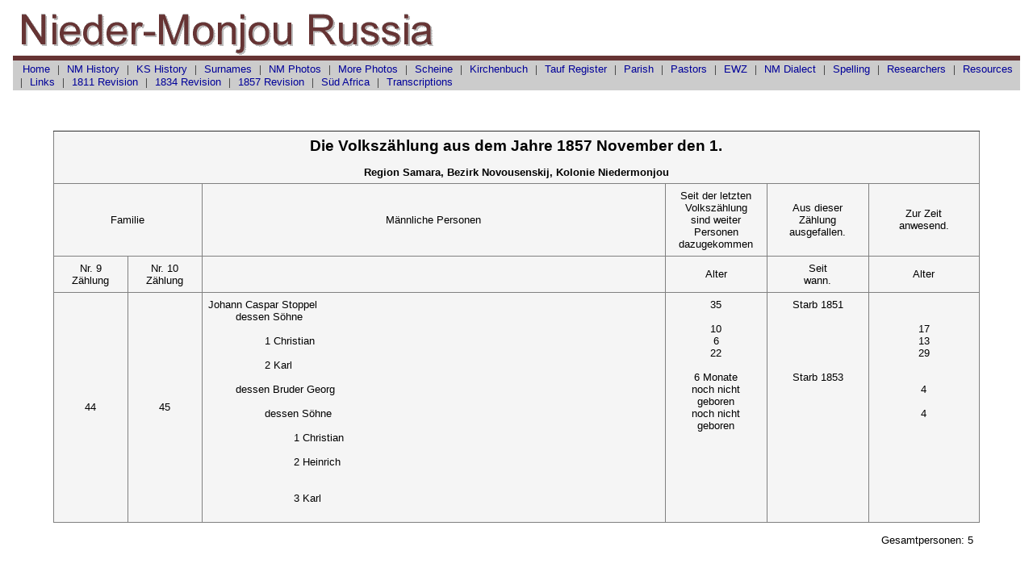

--- FILE ---
content_type: text/html; charset=UTF-8
request_url: http://volga.niedermonjou.org:8000/1857/Volkszaehlung_045.html
body_size: 11222
content:
<!DOCTYPE HTML PUBLIC "-//W3C//DTD HTML 4.0 Transitional//EN" "http://www.w3.org/TR/REC-html40/loose.dtd">
<html>
<head>
<link rel="stylesheet" type="text/css" href="../nm_style.css">
<link rel="stylesheet" type="text/css" href="../print.css" media="print">
<link rel="stylesheet" type="text/css" href="../screen.css" media="screen">
<link rel="shortcut icon" href="/favicon.ico">
<META HTTP-EQUIV="Content-Type" CONTENT="text/html; charset=UTF-8">
<META NAME="description" content="Die Volkszählung aus dem Jahre 1857, Kolonie Niedermonjou. The 1857 Revision List for the colony of Nieder-Monjou (Niedermonjou).">
<META NAME="keywords" content="Volkszählung,Revision list,census,1857,Volga-German,Nieder-Monjou,Niedermonjou,Bobrovka,Bobrowka,Genealogy">
<META NAME="robots" content="FOLLOW,INDEX">
<title>
Die Volkszählung aus dem Jahre 1857  November den 1.
</title>
</head>
<body LANG="de-DE" DIR="LTR" bgcolor="#FFFFFF" text="#000000" link="#0000ee" vlink="#551a8b">


<div class="noprint" style="margin: 0px;"><img src="/nm_title.gif" hspace="10" height="53" width="513" alt="Nieder-Monjou, Russia">

<P STYLE="background-color: #663333; margin-bottom: 0px; margin-top: 0px; line-height: 50%; font-size: smaller">&nbsp;
</P>
<P lang="en-US" STYLE="background-color: #cccccc; margin-top: 0px; font-size: smaller; padding: 0.2em">
&nbsp;&nbsp;

<a href="/index.html">Home</a>

&nbsp;&nbsp;|&nbsp;&nbsp;

<a href="/history.html">NM&nbsp;History</a>

&nbsp;&nbsp;|&nbsp;&nbsp;

<a href="/element.html">KS&nbsp;History</a>

&nbsp;&nbsp;|&nbsp;&nbsp;

<a href="/surnames.html">Surnames</a>

&nbsp;&nbsp;|&nbsp;&nbsp;

<a href="/photo/photos.html">NM&nbsp;Photos</a>

&nbsp;&nbsp;|&nbsp;&nbsp;

<a href="/photo/people.html">More&nbsp;Photos</a>

&nbsp;&nbsp;|&nbsp;&nbsp;

<a href="/photo/scheine.html"><span LANG="de-DE">Scheine</span></a>

&nbsp;&nbsp;|&nbsp;&nbsp;

<a href="/kirchen/kirchenbuch.html"><span LANG="de-DE">Kirchenbuch</span></a>

&nbsp;&nbsp;|&nbsp;&nbsp;

<a href="/tauf.html"><span LANG="de-DE">Tauf</span>&nbsp;Register</a>


&nbsp;&nbsp;|&nbsp;&nbsp;

<a href="/parish.html">Parish</a>




&nbsp;&nbsp;|&nbsp;&nbsp;

<a href="/pastors.html">Pastors</a>

&nbsp;&nbsp;|&nbsp;&nbsp;

<a href="/EWZ.html">EWZ</a>

&nbsp;&nbsp;|&nbsp;&nbsp;

<a href="/dialect.html">NM&nbsp;Dialect</a>

&nbsp;&nbsp;|&nbsp;&nbsp;

<a href="/spelling.html">Spelling</a>

&nbsp;&nbsp;|&nbsp;&nbsp;

<a href="/researchers.html">Researchers</a>

&nbsp;&nbsp;|&nbsp;&nbsp;

<a href="/resources.html">Resources</a>

&nbsp;&nbsp;|&nbsp;&nbsp;

<a href="/links.html">Links</a>

&nbsp;&nbsp;|&nbsp;&nbsp;

<a href="/1811/index.html">1811&nbsp;Revision</a>

&nbsp;&nbsp;|&nbsp;&nbsp;

<a href="/1834/index.html">1834&nbsp;Revision</a>

&nbsp;&nbsp;|&nbsp;&nbsp;

<a href="/1857/index.html">1857&nbsp;Revision</a>


<!-- Write your comments here -->
<!-- &nbsp;&nbsp;|&nbsp;&nbsp; -->

<!-- <a href="/ulrich.html">Ulrich&nbsp;1834</a> -->


&nbsp;&nbsp;|&nbsp;&nbsp;

<a href="/vg2sa.html">Süd&nbsp;Africa</a>


&nbsp;&nbsp;|&nbsp;&nbsp;

<a href="/transcriptions.html">Transcriptions</a>

</P>
</div>
<p>&nbsp;</p>

<div>
<table class="ewz" width="100%" cols="6" rows="4">
<tr>
<td class="ewz" align="center" rowspan="1" colspan="6" >
    <p><big><big><b>Die Volkszählung aus dem Jahre 1857 November den 1.</b></big></big></p>
    <p><b>Region Samara, Bezirk Novousenskij, Kolonie Niedermonjou</b></p>
</td>
</tr>

<tr>
<td class="ewz" align="center" width="16%" rowspan="1" colspan="2">
Familie
</td>

<td class="ewz" align="center" width="50%" rowspan="1" colspan="1">
Männliche Personen
</td>

<td class="ewz" align="center" width="11%" rowspan="1" colspan="1">
Seit der letzten<br>Volkszählung<br>sind weiter<br>Personen<br>dazugekommen
</td>

<td class="ewz" align="center" width="11%" rowspan="1" colspan="1">
Aus dieser<br>Zählung<br>ausgefallen.
</td>

<td class="ewz" align="center" width="12%" rowspan="1" colspan="1">
Zur Zeit<br>anwesend.
</td>

</tr>



<tr>
<td class="ewz" align="center" width="8%" rowspan="1" colspan="1">
Nr. 9<br>Zählung
</td>

<td class="ewz" align="center" width="8%" rowspan="1" colspan="1">
Nr. 10<br>Zählung
</td>

<td class="ewz" width="50%" rowspan="1" colspan="1">
&nbsp;
</td>

<td class="ewz" align="center" width="11%" rowspan="1" colspan="1">
Alter
</td>

<td class="ewz" align="center" width="11%" rowspan="1" colspan="1">
Seit<br>wann.
</td>

<td class="ewz" align="center" width="12%" rowspan="1" colspan="1">
Alter
</td>

</tr>

<tr>
<td class="ewz" align="center" width="8%" rowspan="1" colspan="1">
44
</td>

<td class="ewz" align="center" width="8%" rowspan="1" colspan="1">
45
</td>

<td class="ewz" valign="top" align="left" width="50%" rowspan="1" colspan="1">

Johann Caspar Stoppel<br>
<div class="one">dessen Söhne</div><br>
<div class="two">1 Christian</div><br>
<div class="two">2 Karl</div><br>

<div class="one">dessen Bruder Georg</div><br>
<div class="two">dessen Söhne</div><br>
<div class="three">1 Christian</div><br>
<div class="three">2 Heinrich</div><br>&nbsp;<br>
<div class="three">3 Karl</div><br>


</td>

<td class="ewz" valign="top" align="center" width="11%" rowspan="1" colspan="1">

35<br>&nbsp;<br>
10<br>
6<br>
22<br>&nbsp;<br>
6&nbsp;Monate<br>
noch&nbsp;nicht<br>geboren<br>
noch&nbsp;nicht<br>geboren


</td>



<td class="ewz" valign="top" align="center" width="11%" rowspan="1" colspan="1">


Starb&nbsp;1851<br>&nbsp;<br>&nbsp;<br>&nbsp;<br>&nbsp;<br>&nbsp;<br>
Starb&nbsp;1853

<br>


</td>


<td class="ewz" valign="top" align="center" width="12%" rowspan="1" colspan="1">


&nbsp;<br>&nbsp;<br>
17<br>
13<br>
29<br>&nbsp;<br>&nbsp;<br>
4<br>&nbsp;<br>
4


</td>
</tr>

</table>

<p style="font-family: gill, arial, helvetica, sans-serif; font-size: smaller; text-align: right; line-height: 4.166667mm; color: Black; background-color: White; ">
Gesamtpersonen: 5&nbsp;&nbsp;
</p>

<p>&nbsp;</p>


<table class="ewz" width="100%" cols="5" rows="3">
<tr><td  class="ewz" align="center" width="16%" rowspan="1" colspan="2">
Familie
</td>

<td class="ewz" align="center" width="60%" rowspan="1" colspan="1">
Weibliche Personen
</td>

<td class="ewz" align="center" width="12%" rowspan="1" colspan="1">
Zur Zeit <br>abwesend.
</td>

<td class="ewz" align="center" width="12%" rowspan="1" colspan="1">
Zur Zeit<br>anwesend.
</td>

</tr>
<tr>

<td  class="ewz" align="center" width="8%" rowspan="1" colspan="1">
Nr. 9<br>Zählung
</td>

<td class="ewz" align="center" width="8%" rowspan="1" colspan="1">
Nr. 10<br>Zählung
</td>

<td class="ewz" align="center" width="60%" rowspan="1" colspan="1">
&nbsp;
</td>

<td class="ewz" align="center" width="12%" rowspan="1" colspan="1">
Seit<br>wann.
</td>

<td class="ewz" align="center" width="12%" rowspan="1" colspan="1">
Alter
</td>

</tr>
<tr>

<td class="ewz" align="center" width="8%" rowspan="1" colspan="1">
44
</td>

<td class="ewz" align="center" width="8%" rowspan="1" colspan="1">
45
</td>



<td class="ewz" valign="top" align="left" width="60%" rowspan="1" colspan="1">


Johann Caspars Witwe: Elisabeth Anschütz<br>
<div class="one">dessen Tochter</div><br>
<div class="two">Elisabeth</div><br>&nbsp;<br>

Georgs Frau: Dorothea Rosenberg<br>
<div class="one">dessen Töchter</div><br>
<div class="two">1 Elisabeth</div><br>
<div class="two">2 Katharina</div>


</td>


<td class="ewz" valign="top" align="center" width="12%" rowspan="1" colspan="1">

</td>


<td class="ewz" valign="top" align="center" width="12%" rowspan="1" colspan="1">


42<br>&nbsp;<br>
10<br>&nbsp;<br>
36<br>&nbsp;<br>
3&nbsp;Monate<br>
3&nbsp;Monate


</td>

</tr>

</table>



<p style="font-family: gill, arial, helvetica, sans-serif; font-size: smaller; text-align: right; line-height: 4.166667mm; color: Black; background-color: White; ">
Gesamtpersonen: 5&nbsp;&nbsp;
</p>


<p lang="en-US" style="font-size: smaller; text-align: left; line-height: 4.166667mm; color: Black; background-color: White; ">
Source: <a href="../1857_images/NM031.jpg">NM031.jpg</a>, <a href="../1857_images/NM032.jpg">NM032.jpg</a><br>
Translated by Sebastian Muhl 2009; Copyright &copy; Sebastian Muhl 2009<br>
<span class="hideme">http://volga.germansfromrussia.org:8000/1857/Volkszaehlung_045.html</span>
</p>
</div>
<div class="noprint"><p lang="en-US" style="text-align: right; line-height: 4.166667mm; color: Black; background-color: White; ">
<a href="index.html#surnames">Index</a> | <a href="Volkszaehlung_044.html">Previous</a> | <a href="Volkszaehlung_046.html">Next</a>
</p>
<!--Section Ends-->

</div>
<div class="noprint" style="margin: 0px;"><P lang="en-US" STYLE="font-size: smaller; padding: 0.2em">
Last modified Friday, 15-Nov-2019 21:43:41 CST
</P>
<P lang="en-US" STYLE="background-color: #cccccc; margin-bottom: 0px; font-size: smaller; padding: 0.2em">
&nbsp;&nbsp;

<a href="/index.html">Home</a>

&nbsp;&nbsp;|&nbsp;&nbsp;

<a href="/history.html">NM&nbsp;History</a>

&nbsp;&nbsp;|&nbsp;&nbsp;

<a href="/element.html">KS&nbsp;History</a>

&nbsp;&nbsp;|&nbsp;&nbsp;

<a href="/surnames.html">Surnames</a>

&nbsp;&nbsp;|&nbsp;&nbsp;

<a href="/photo/photos.html">NM&nbsp;Photos</a>

&nbsp;&nbsp;|&nbsp;&nbsp;

<a href="/photo/people.html">More&nbsp;Photos</a>

&nbsp;&nbsp;|&nbsp;&nbsp;

<a href="/photo/scheine.html"><span LANG="de-DE">Scheine</span></a>

&nbsp;&nbsp;|&nbsp;&nbsp;

<a href="/kirchen/kirchenbuch.html"><span LANG="de-DE">Kirchenbuch</span></a>

&nbsp;&nbsp;|&nbsp;&nbsp;

<a href="/tauf.html"><span LANG="de-DE">Tauf</span>&nbsp;Register</a>


&nbsp;&nbsp;|&nbsp;&nbsp;

<a href="/parish.html">Parish</a>



&nbsp;&nbsp;|&nbsp;&nbsp;

<a href="/pastors.html">Pastors</a>

&nbsp;&nbsp;|&nbsp;&nbsp;

<a href="/EWZ.html">EWZ</a>

&nbsp;&nbsp;|&nbsp;&nbsp;

<a href="/dialect.html">NM&nbsp;Dialect</a>

&nbsp;&nbsp;|&nbsp;&nbsp;

<a href="/spelling.html">Spelling</a>

&nbsp;&nbsp;|&nbsp;&nbsp;

<a href="/researchers.html">Researchers</a>

&nbsp;&nbsp;|&nbsp;&nbsp;

<a href="/resources.html">Resources</a>

&nbsp;&nbsp;|&nbsp;&nbsp;

<a href="/links.html">Links</a>

&nbsp;&nbsp;|&nbsp;&nbsp;


<a href="/1811/index.html">1811&nbsp;Revision</a>


&nbsp;&nbsp;|&nbsp;&nbsp;

<a href="/1834/index.html">1834&nbsp;Revision</a>


&nbsp;&nbsp;|&nbsp;&nbsp;


<a href="/1857/index.html">1857&nbsp;Revision</a>


<!-- &nbsp;&nbsp;|&nbsp;&nbsp; -->

<!-- <a href="/ulrich.html">Ulrich&nbsp;1834</a> -->


&nbsp;&nbsp;|&nbsp;&nbsp;

<a href="/vg2sa.html">Süd&nbsp;Africa</a>


&nbsp;&nbsp;|&nbsp;&nbsp;

<a href="/transcriptions.html">Transcriptions</a>


</P>

<P STYLE="background-color: #663333; margin-top: 0px; margin-top: 0px; line-height: 50%;">&nbsp;
</P>


</div>
</body>
</html>


--- FILE ---
content_type: text/css
request_url: http://volga.niedermonjou.org:8000/nm_style.css
body_size: 6235
content:
BODY { 
  margin: 1em;
  background: white;
  color: black; 
}


H1, H2, H3, H4, H5, H6, P, UL, OL, DIR, MENU, DIV, 
DT, DD, ADDRESS, BLOCKQUOTE, PRE, BR, HR, FORM, DL { 
  display: block
}

B, STRONG, I, EM, CITE, VAR, TT, CODE, KBD, SAMP, 
IMG, SPAN { display: inline }

/* LI { display: list-item } */


H1, H2, H3, H4 { margin-top: 1em; margin-bottom: 1em }
H5, H6 { margin-top: 1em }

/*
H1 { text-align: center }
*/
H1, H2, H4, H6 { font-weight: bold }

/* 
H3, H5 { font-style: italic }
*/

H1 { font-size: xx-large }
H2 { font-size: x-large }
H3 { font-size: large }

B, STRONG { font-weight: bolder }  /* relative to the parent */
I, CITE, EM, VAR, ADDRESS, BLOCKQUOTE { font-style: italic }
PRE, TT, CODE, KBD, SAMP { font-family: monospace }
PRE { white-space: pre }

ADDRESS { margin-left: 3em }
BLOCKQUOTE { margin-left: 3em; margin-right: 3em }

UL, DIR { list-style: disc }
OL { list-style: decimal }
MENU { margin: 0 }              /* tight formatting */
LI { margin-left: 3em }

DT { margin-bottom: 0 }
DD { margin-top: 0; margin-left: 3em }

/*
HR { border-top: solid }        /* 'border-bottom' could also have been used */
*/

/* 
A:link { color: blue }          /* unvisited link */
A:visited { color: red }        /* visited links */
A:active { color: lime }        /* active links */
*/

/* setting the anchor border around IMG elements
   requires contextual selectors */

A:link IMG { border: 2px solid blue }
A:visited IMG { border: 2px solid red }
A:active IMG { border: 2px solid lime }

/* The above is a suggested starting default by w3.org */

A,H1,H2,H3 { font-family : Gill,Arial,Helvetica,SansSerif; }
H1,H2,H3 { color: #663333; }

A { text-decoration: none; }

A:link { color: rgb(0, 0, 153) }  /* for unvisited links */
A:visited { color: rgb(153, 0, 153) } /* for visited links */
A:active { color: rgb(255, 0, 102) } /* when link is clicked */
A:hover { color: red; } /* when mouse is over link */

DIV.right { margin-left: 4%; margin-right: 4%; text-align:right }
DIV { margin-left: 4%; margin-right: 4%; }
DIV { margin-left: 4%; margin-right: 4%; }
DIV.color { margin-left: 4%; margin-right: 4%; background: gray; border: none }
DIV.big { margin-left: 8%; margin-right: 8%; }

TABLE.CONTACTS {
  font-family: Arial,Helvetica,SansSerif;
  background: white;
}

TH.CONTACTS {
              font-family: sans-serif;
              background: rgb(244,247,255);
              text-align: center;
            }
TD.CONTACTS {
              font-family: sans-serif;
              background: rgb(244,247,255);
              text-align: center;
            }

DIV.COLOR {
            margin-left: 3%;
            margin-right: 3%;
            background: rgb(244,247,255);
            padding: 0.5em;
            border: none;
          }

TABLE { empty-cells:show;}

TD.sans,TH.sans { font-size: smaller; font-family: gill, arial, helvetica, sans-serif; }
TD.serif,TH.serif { font-family: times, serif; }


TABLE.ewz {
	border-top-width: 1px;
	border-top-spacing: 0px;
	border-top-style: outset;
	border-top-color: gray;
	border-collapse: collapse;
	background-color: #F5F5F5;
}
TABLE.ewz2 {
	border-top-width: 1px;
	border-top-spacing: 0px;
	border-top-style: outset;
	border-top-color: gray;
	border-collapse: collapse;
	background-color: #FFFFFF;
}
TABLE.cite {
	border-top-width: 0px;
	border-top-spacing: 0px;
	border-top-style: outset;
	border-top-color: white;
	border-collapse: collapse;
	background-color: #FFFFFF;
}
TH.ewz {
	font-size: smaller;
	font-family: gill, arial, helvetica, sans-serif;
	border-top-width: 1px;
	padding: 7px;
	border-top-style: inset;
	border-top-color: gray;
	border-left-width: 1px;
	border-left-spacing: 0px;
	border-left-style: inset;
	border-left-color: gray;
	border-right-width: 1px;
	border-right-spacing: 0px;
	border-right-style: inset;
	border-right-color: gray;
	background-color: #F5F5F5;
}
TH.ewz3 {
	font-family: gill, arial, helvetica, sans-serif;
	border-top-width: 1px;
	padding: 7px;
	border-top-style: inset;
	border-top-color: gray;
	border-left-width: 1px;
	border-left-spacing: 0px;
	border-left-style: inset;
	border-left-color: gray;
	border-right-width: 1px;
	border-right-spacing: 0px;
	border-right-style: inset;
	border-right-color: gray;
	background-color: #F5F5F5;
}
TD.ewz {
	font-size: smaller;
	font-family: gill, arial, helvetica, sans-serif;
	border-top-width: 1px;
	padding: 7px;
	border-top-style: inset;
	border-top-color: gray;
	border-left-width: 1px;
	border-left-spacing: 0px;
	border-left-style: inset;
	border-left-color: gray;
	border-right-width: 1px;
	border-right-spacing: 0px;
	border-right-style: inset;
	border-right-color: gray;
	border-bottom-width: 1px;
	border-bottom-spacing: 0px;
	border-bottom-style: inset;
	border-bottom-color: gray;
	background-color: #F5F5F5;
}
TD.ewz2 {
	font-size: smaller;
	border-top-width: 1px;
	padding: 7px;
	border-top-style: inset;
	border-top-color: gray;
	border-left-width: 1px;
	border-left-spacing: 0px;
	border-left-style: inset;
	border-left-color: gray;
	border-right-width: 1px;
	border-right-spacing: 0px;
	border-right-style: inset;
	border-right-color: gray;
	border-bottom-width: 1px;
	border-bottom-spacing: 0px;
	border-bottom-style: inset;
	border-bottom-color: gray;
	background-color: #FFFFFF;
}
TD.ewz3 {
	font-family: gill, arial, helvetica, sans-serif;
	border-top-width: 1px;
	padding: 7px;
	border-top-style: inset;
	border-top-color: gray;
	border-left-width: 1px;
	border-left-spacing: 0px;
	border-left-style: inset;
	border-left-color: gray;
	border-right-width: 1px;
	border-right-spacing: 0px;
	border-right-style: inset;
	border-right-color: gray;
	border-bottom-width: 1px;
	border-bottom-spacing: 0px;
	border-bottom-style: inset;
	border-bottom-color: gray;
	background-color: #F5F5F5;
}
TD.cite {
	font-size: smaller;
	font-family: serif;
	padding-top: 7px;
	border-spacing: 0px;
	background-color: white;
}

div.one   { text-indent: 12px; }
div.two   { text-indent: 48px; }
div.three { text-indent: 84px; }
div.four  { text-indent: 120px; }
div.five  { text-indent: 156px; }
div.six   { text-indent: 192px; }
div.seven { text-indent: 228px; }

.eighty {
    max-width: 80%;
    height: auto;
}

p.a {
	font-family: mono;
	font-size: larger;
}


--- FILE ---
content_type: text/css
request_url: http://volga.niedermonjou.org:8000/screen.css
body_size: 37
content:
.hideme
       {visibility: hidden;}


--- FILE ---
content_type: text/css
request_url: http://volga.niedermonjou.org:8000/print.css
body_size: 581
content:
/* print styles */

BODY 	{color: black; 
	background: white;}

A:link, A:visited 
	{background: white; 
	color: black; 
	text-decoration: underline;
	font-weight: normal;}
   
H1, H2, H3 
	{background: white; 
	color: black; 
	padding-bottom: 1px;}
   
.noprint 
	{display: none;}

div.indent {
   margin-left: 2%;
   }
   
.nohide
       {visibility: visible;}


/* #################################### etc q & a  ############################# */

div.qa p {margin-left: 4em}
div.question {font-weight: bold; }
span.qa {float: left; width: 4em; }
